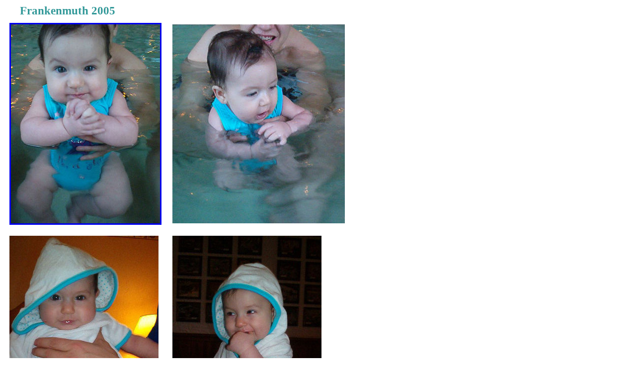

--- FILE ---
content_type: text/html
request_url: http://www.clickhare.com/lerman/BaileyFrank05.html
body_size: 753
content:
<!DOCTYPE html PUBLIC "-//w3c//dtd html 4.0 transitional//en">
<html>
<head>
  <meta http-equiv="Content-Type"
 content="text/html; charset=iso-8859-1">
  <meta name="Author" content="Mike Lerman">
  <meta name="GENERATOR"
 content="Mozilla/4.79 [en] (Windows NT 5.0; U) [Netscape]">
  <title>Frankenmuth</title>
</head>
<body>
&nbsp;&nbsp;&nbsp;&nbsp;&nbsp;&nbsp;&nbsp;
<big style="color: rgb(51, 153, 153);"><big style="font-weight: bold;"><span
 style="font-weight: bold;">Frankenmuth 2005</span></big></big>
<table cellspacing="0" cellpadding="11">
  <tbody>
    <tr>
      <td style="text-align: center;"><a
 href="http://www.clickhare.com/lerman/Bailey2005.html"><img
 src="Frank05b.JPG" title="" alt=""
 style="border: 3px solid ; width: 300px; height: 400px;"></a><br>
      </td>
      <td><img src="Frank05a.JPG" title="" alt=""
 style="width: 347px; height: 400px;"><br>
      </td>
    </tr>
    <tr>
      <td style="vertical-align: top;"><img src="Frank05c.JPG" title=""
 alt="" style="width: 300px; height: 400px;"><br>
      </td>
      <td style="vertical-align: top;"><img src="Frank05d.JPG" title=""
 alt="" style="width: 300px; height: 400px;"><br>
      </td>
    </tr>
  </tbody>
</table>
<img src="clickr.jpg" height="34" width="66"><!-- Concentric Network Corporation provides this web directory as
a service to its customers and is not responsible for its content. --><!-- Concentric Network Corporation provides this web directory as
a service to its customers and is not responsible for its content. --><!-- Concentric Network Corporation provides this web directory as
a service to its customers and is not responsible for its content. --><!-- Concentric Network Corporation provides this web directory as
a service to its customers and is not responsible for its content. --><!-- Concentric Network Corporation provides this web directory as
a service to its customers and is not responsible for its content. --><!-- Concentric Network Corporation provides this web directory as
a service to its customers and is not responsible for its content. --><!-- Concentric Network Corporation provides this web directory as
a service to its customers and is not responsible for its content. --><!-- Concentric Network Corporation provides this web directory as
a service to its customers and is not responsible for its content. --><!-- Concentric Network Corporation provides this web directory as
a service to its customers and is not responsible for its content. --><!-- Concentric Network Corporation provides this web directory as
a service to its customers and is not responsible for its content. --><!-- Concentric Network Corporation provides this web directory as
a service to its customers and is not responsible for its content. --><!-- Concentric Network Corporation provides this web directory as
a service to its customers and is not responsible for its content. --><!-- Concentric Network Corporation provides this web directory as
a service to its customers and is not responsible for its content. --><!-- Concentric Network Corporation provides this web directory as
a service to its customers and is not responsible for its content. --><font
 size="+1"><a href="http://www.clickhare.com/lerman/album2005.html">Back
to Photo Album</a></font>
</body>
</html>
